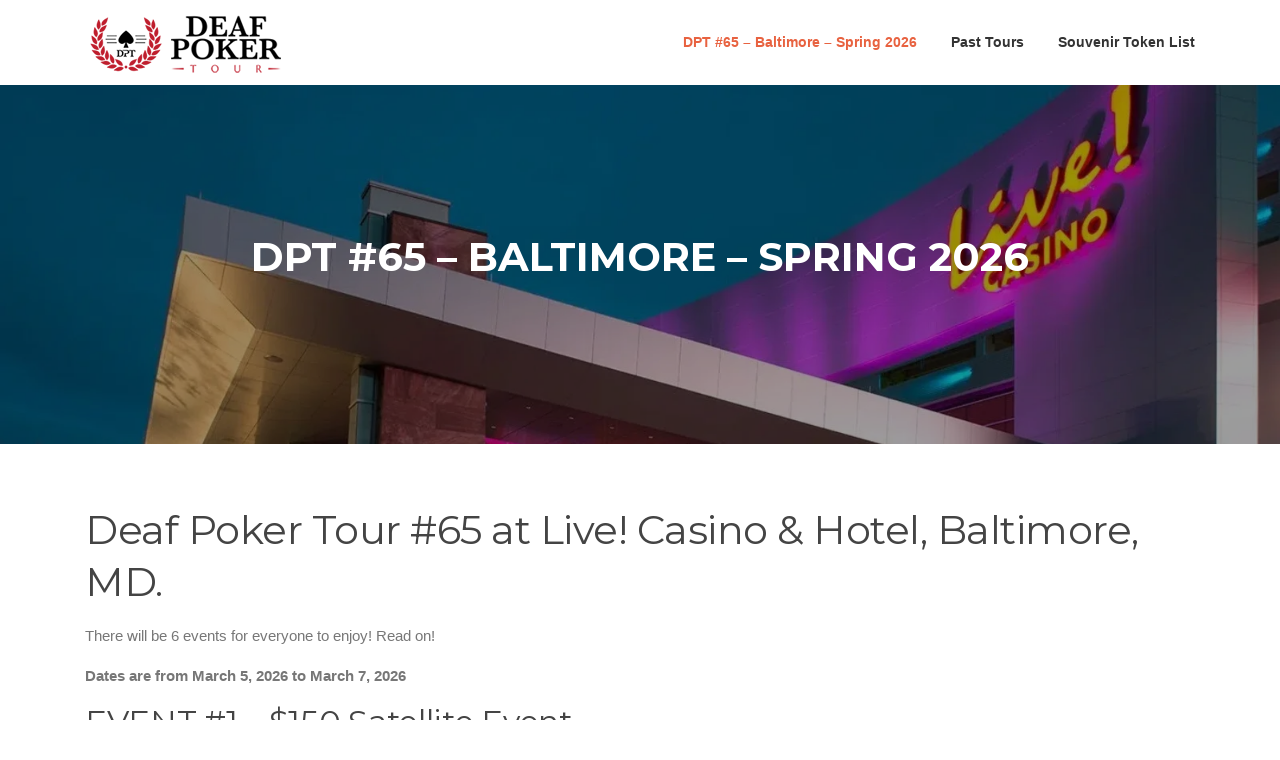

--- FILE ---
content_type: text/html; charset=UTF-8
request_url: http://deafpokertour.com/
body_size: 8770
content:
<!DOCTYPE html>
<html lang="en">
<head>
<meta charset="UTF-8">
<meta name="viewport" content="width=device-width, initial-scale=1">
<link rel="profile" href="http://gmpg.org/xfn/11">
<link rel="pingback" href="http://deafpokertour.com/xmlrpc.php">

<title>Deaf Poker Tour</title>
<meta name='robots' content='max-image-preview:large' />
<link rel='dns-prefetch' href='//fonts.googleapis.com' />
<link rel="alternate" type="application/rss+xml" title="Deaf Poker Tour &raquo; Feed" href="http://deafpokertour.com/feed/" />
<link rel="alternate" type="application/rss+xml" title="Deaf Poker Tour &raquo; Comments Feed" href="http://deafpokertour.com/comments/feed/" />
<link rel="alternate" title="oEmbed (JSON)" type="application/json+oembed" href="http://deafpokertour.com/wp-json/oembed/1.0/embed?url=http%3A%2F%2Fdeafpokertour.com%2F" />
<link rel="alternate" title="oEmbed (XML)" type="text/xml+oembed" href="http://deafpokertour.com/wp-json/oembed/1.0/embed?url=http%3A%2F%2Fdeafpokertour.com%2F&#038;format=xml" />
<style id='wp-img-auto-sizes-contain-inline-css' type='text/css'>
img:is([sizes=auto i],[sizes^="auto," i]){contain-intrinsic-size:3000px 1500px}
/*# sourceURL=wp-img-auto-sizes-contain-inline-css */
</style>
<style id='wp-emoji-styles-inline-css' type='text/css'>

	img.wp-smiley, img.emoji {
		display: inline !important;
		border: none !important;
		box-shadow: none !important;
		height: 1em !important;
		width: 1em !important;
		margin: 0 0.07em !important;
		vertical-align: -0.1em !important;
		background: none !important;
		padding: 0 !important;
	}
/*# sourceURL=wp-emoji-styles-inline-css */
</style>
<style id='wp-block-library-inline-css' type='text/css'>
:root{--wp-block-synced-color:#7a00df;--wp-block-synced-color--rgb:122,0,223;--wp-bound-block-color:var(--wp-block-synced-color);--wp-editor-canvas-background:#ddd;--wp-admin-theme-color:#007cba;--wp-admin-theme-color--rgb:0,124,186;--wp-admin-theme-color-darker-10:#006ba1;--wp-admin-theme-color-darker-10--rgb:0,107,160.5;--wp-admin-theme-color-darker-20:#005a87;--wp-admin-theme-color-darker-20--rgb:0,90,135;--wp-admin-border-width-focus:2px}@media (min-resolution:192dpi){:root{--wp-admin-border-width-focus:1.5px}}.wp-element-button{cursor:pointer}:root .has-very-light-gray-background-color{background-color:#eee}:root .has-very-dark-gray-background-color{background-color:#313131}:root .has-very-light-gray-color{color:#eee}:root .has-very-dark-gray-color{color:#313131}:root .has-vivid-green-cyan-to-vivid-cyan-blue-gradient-background{background:linear-gradient(135deg,#00d084,#0693e3)}:root .has-purple-crush-gradient-background{background:linear-gradient(135deg,#34e2e4,#4721fb 50%,#ab1dfe)}:root .has-hazy-dawn-gradient-background{background:linear-gradient(135deg,#faaca8,#dad0ec)}:root .has-subdued-olive-gradient-background{background:linear-gradient(135deg,#fafae1,#67a671)}:root .has-atomic-cream-gradient-background{background:linear-gradient(135deg,#fdd79a,#004a59)}:root .has-nightshade-gradient-background{background:linear-gradient(135deg,#330968,#31cdcf)}:root .has-midnight-gradient-background{background:linear-gradient(135deg,#020381,#2874fc)}:root{--wp--preset--font-size--normal:16px;--wp--preset--font-size--huge:42px}.has-regular-font-size{font-size:1em}.has-larger-font-size{font-size:2.625em}.has-normal-font-size{font-size:var(--wp--preset--font-size--normal)}.has-huge-font-size{font-size:var(--wp--preset--font-size--huge)}.has-text-align-center{text-align:center}.has-text-align-left{text-align:left}.has-text-align-right{text-align:right}.has-fit-text{white-space:nowrap!important}#end-resizable-editor-section{display:none}.aligncenter{clear:both}.items-justified-left{justify-content:flex-start}.items-justified-center{justify-content:center}.items-justified-right{justify-content:flex-end}.items-justified-space-between{justify-content:space-between}.screen-reader-text{border:0;clip-path:inset(50%);height:1px;margin:-1px;overflow:hidden;padding:0;position:absolute;width:1px;word-wrap:normal!important}.screen-reader-text:focus{background-color:#ddd;clip-path:none;color:#444;display:block;font-size:1em;height:auto;left:5px;line-height:normal;padding:15px 23px 14px;text-decoration:none;top:5px;width:auto;z-index:100000}html :where(.has-border-color){border-style:solid}html :where([style*=border-top-color]){border-top-style:solid}html :where([style*=border-right-color]){border-right-style:solid}html :where([style*=border-bottom-color]){border-bottom-style:solid}html :where([style*=border-left-color]){border-left-style:solid}html :where([style*=border-width]){border-style:solid}html :where([style*=border-top-width]){border-top-style:solid}html :where([style*=border-right-width]){border-right-style:solid}html :where([style*=border-bottom-width]){border-bottom-style:solid}html :where([style*=border-left-width]){border-left-style:solid}html :where(img[class*=wp-image-]){height:auto;max-width:100%}:where(figure){margin:0 0 1em}html :where(.is-position-sticky){--wp-admin--admin-bar--position-offset:var(--wp-admin--admin-bar--height,0px)}@media screen and (max-width:600px){html :where(.is-position-sticky){--wp-admin--admin-bar--position-offset:0px}}

/*# sourceURL=wp-block-library-inline-css */
</style><style id='global-styles-inline-css' type='text/css'>
:root{--wp--preset--aspect-ratio--square: 1;--wp--preset--aspect-ratio--4-3: 4/3;--wp--preset--aspect-ratio--3-4: 3/4;--wp--preset--aspect-ratio--3-2: 3/2;--wp--preset--aspect-ratio--2-3: 2/3;--wp--preset--aspect-ratio--16-9: 16/9;--wp--preset--aspect-ratio--9-16: 9/16;--wp--preset--color--black: #000000;--wp--preset--color--cyan-bluish-gray: #abb8c3;--wp--preset--color--white: #ffffff;--wp--preset--color--pale-pink: #f78da7;--wp--preset--color--vivid-red: #cf2e2e;--wp--preset--color--luminous-vivid-orange: #ff6900;--wp--preset--color--luminous-vivid-amber: #fcb900;--wp--preset--color--light-green-cyan: #7bdcb5;--wp--preset--color--vivid-green-cyan: #00d084;--wp--preset--color--pale-cyan-blue: #8ed1fc;--wp--preset--color--vivid-cyan-blue: #0693e3;--wp--preset--color--vivid-purple: #9b51e0;--wp--preset--gradient--vivid-cyan-blue-to-vivid-purple: linear-gradient(135deg,rgb(6,147,227) 0%,rgb(155,81,224) 100%);--wp--preset--gradient--light-green-cyan-to-vivid-green-cyan: linear-gradient(135deg,rgb(122,220,180) 0%,rgb(0,208,130) 100%);--wp--preset--gradient--luminous-vivid-amber-to-luminous-vivid-orange: linear-gradient(135deg,rgb(252,185,0) 0%,rgb(255,105,0) 100%);--wp--preset--gradient--luminous-vivid-orange-to-vivid-red: linear-gradient(135deg,rgb(255,105,0) 0%,rgb(207,46,46) 100%);--wp--preset--gradient--very-light-gray-to-cyan-bluish-gray: linear-gradient(135deg,rgb(238,238,238) 0%,rgb(169,184,195) 100%);--wp--preset--gradient--cool-to-warm-spectrum: linear-gradient(135deg,rgb(74,234,220) 0%,rgb(151,120,209) 20%,rgb(207,42,186) 40%,rgb(238,44,130) 60%,rgb(251,105,98) 80%,rgb(254,248,76) 100%);--wp--preset--gradient--blush-light-purple: linear-gradient(135deg,rgb(255,206,236) 0%,rgb(152,150,240) 100%);--wp--preset--gradient--blush-bordeaux: linear-gradient(135deg,rgb(254,205,165) 0%,rgb(254,45,45) 50%,rgb(107,0,62) 100%);--wp--preset--gradient--luminous-dusk: linear-gradient(135deg,rgb(255,203,112) 0%,rgb(199,81,192) 50%,rgb(65,88,208) 100%);--wp--preset--gradient--pale-ocean: linear-gradient(135deg,rgb(255,245,203) 0%,rgb(182,227,212) 50%,rgb(51,167,181) 100%);--wp--preset--gradient--electric-grass: linear-gradient(135deg,rgb(202,248,128) 0%,rgb(113,206,126) 100%);--wp--preset--gradient--midnight: linear-gradient(135deg,rgb(2,3,129) 0%,rgb(40,116,252) 100%);--wp--preset--font-size--small: 13px;--wp--preset--font-size--medium: 20px;--wp--preset--font-size--large: 36px;--wp--preset--font-size--x-large: 42px;--wp--preset--spacing--20: 0.44rem;--wp--preset--spacing--30: 0.67rem;--wp--preset--spacing--40: 1rem;--wp--preset--spacing--50: 1.5rem;--wp--preset--spacing--60: 2.25rem;--wp--preset--spacing--70: 3.38rem;--wp--preset--spacing--80: 5.06rem;--wp--preset--shadow--natural: 6px 6px 9px rgba(0, 0, 0, 0.2);--wp--preset--shadow--deep: 12px 12px 50px rgba(0, 0, 0, 0.4);--wp--preset--shadow--sharp: 6px 6px 0px rgba(0, 0, 0, 0.2);--wp--preset--shadow--outlined: 6px 6px 0px -3px rgb(255, 255, 255), 6px 6px rgb(0, 0, 0);--wp--preset--shadow--crisp: 6px 6px 0px rgb(0, 0, 0);}:where(.is-layout-flex){gap: 0.5em;}:where(.is-layout-grid){gap: 0.5em;}body .is-layout-flex{display: flex;}.is-layout-flex{flex-wrap: wrap;align-items: center;}.is-layout-flex > :is(*, div){margin: 0;}body .is-layout-grid{display: grid;}.is-layout-grid > :is(*, div){margin: 0;}:where(.wp-block-columns.is-layout-flex){gap: 2em;}:where(.wp-block-columns.is-layout-grid){gap: 2em;}:where(.wp-block-post-template.is-layout-flex){gap: 1.25em;}:where(.wp-block-post-template.is-layout-grid){gap: 1.25em;}.has-black-color{color: var(--wp--preset--color--black) !important;}.has-cyan-bluish-gray-color{color: var(--wp--preset--color--cyan-bluish-gray) !important;}.has-white-color{color: var(--wp--preset--color--white) !important;}.has-pale-pink-color{color: var(--wp--preset--color--pale-pink) !important;}.has-vivid-red-color{color: var(--wp--preset--color--vivid-red) !important;}.has-luminous-vivid-orange-color{color: var(--wp--preset--color--luminous-vivid-orange) !important;}.has-luminous-vivid-amber-color{color: var(--wp--preset--color--luminous-vivid-amber) !important;}.has-light-green-cyan-color{color: var(--wp--preset--color--light-green-cyan) !important;}.has-vivid-green-cyan-color{color: var(--wp--preset--color--vivid-green-cyan) !important;}.has-pale-cyan-blue-color{color: var(--wp--preset--color--pale-cyan-blue) !important;}.has-vivid-cyan-blue-color{color: var(--wp--preset--color--vivid-cyan-blue) !important;}.has-vivid-purple-color{color: var(--wp--preset--color--vivid-purple) !important;}.has-black-background-color{background-color: var(--wp--preset--color--black) !important;}.has-cyan-bluish-gray-background-color{background-color: var(--wp--preset--color--cyan-bluish-gray) !important;}.has-white-background-color{background-color: var(--wp--preset--color--white) !important;}.has-pale-pink-background-color{background-color: var(--wp--preset--color--pale-pink) !important;}.has-vivid-red-background-color{background-color: var(--wp--preset--color--vivid-red) !important;}.has-luminous-vivid-orange-background-color{background-color: var(--wp--preset--color--luminous-vivid-orange) !important;}.has-luminous-vivid-amber-background-color{background-color: var(--wp--preset--color--luminous-vivid-amber) !important;}.has-light-green-cyan-background-color{background-color: var(--wp--preset--color--light-green-cyan) !important;}.has-vivid-green-cyan-background-color{background-color: var(--wp--preset--color--vivid-green-cyan) !important;}.has-pale-cyan-blue-background-color{background-color: var(--wp--preset--color--pale-cyan-blue) !important;}.has-vivid-cyan-blue-background-color{background-color: var(--wp--preset--color--vivid-cyan-blue) !important;}.has-vivid-purple-background-color{background-color: var(--wp--preset--color--vivid-purple) !important;}.has-black-border-color{border-color: var(--wp--preset--color--black) !important;}.has-cyan-bluish-gray-border-color{border-color: var(--wp--preset--color--cyan-bluish-gray) !important;}.has-white-border-color{border-color: var(--wp--preset--color--white) !important;}.has-pale-pink-border-color{border-color: var(--wp--preset--color--pale-pink) !important;}.has-vivid-red-border-color{border-color: var(--wp--preset--color--vivid-red) !important;}.has-luminous-vivid-orange-border-color{border-color: var(--wp--preset--color--luminous-vivid-orange) !important;}.has-luminous-vivid-amber-border-color{border-color: var(--wp--preset--color--luminous-vivid-amber) !important;}.has-light-green-cyan-border-color{border-color: var(--wp--preset--color--light-green-cyan) !important;}.has-vivid-green-cyan-border-color{border-color: var(--wp--preset--color--vivid-green-cyan) !important;}.has-pale-cyan-blue-border-color{border-color: var(--wp--preset--color--pale-cyan-blue) !important;}.has-vivid-cyan-blue-border-color{border-color: var(--wp--preset--color--vivid-cyan-blue) !important;}.has-vivid-purple-border-color{border-color: var(--wp--preset--color--vivid-purple) !important;}.has-vivid-cyan-blue-to-vivid-purple-gradient-background{background: var(--wp--preset--gradient--vivid-cyan-blue-to-vivid-purple) !important;}.has-light-green-cyan-to-vivid-green-cyan-gradient-background{background: var(--wp--preset--gradient--light-green-cyan-to-vivid-green-cyan) !important;}.has-luminous-vivid-amber-to-luminous-vivid-orange-gradient-background{background: var(--wp--preset--gradient--luminous-vivid-amber-to-luminous-vivid-orange) !important;}.has-luminous-vivid-orange-to-vivid-red-gradient-background{background: var(--wp--preset--gradient--luminous-vivid-orange-to-vivid-red) !important;}.has-very-light-gray-to-cyan-bluish-gray-gradient-background{background: var(--wp--preset--gradient--very-light-gray-to-cyan-bluish-gray) !important;}.has-cool-to-warm-spectrum-gradient-background{background: var(--wp--preset--gradient--cool-to-warm-spectrum) !important;}.has-blush-light-purple-gradient-background{background: var(--wp--preset--gradient--blush-light-purple) !important;}.has-blush-bordeaux-gradient-background{background: var(--wp--preset--gradient--blush-bordeaux) !important;}.has-luminous-dusk-gradient-background{background: var(--wp--preset--gradient--luminous-dusk) !important;}.has-pale-ocean-gradient-background{background: var(--wp--preset--gradient--pale-ocean) !important;}.has-electric-grass-gradient-background{background: var(--wp--preset--gradient--electric-grass) !important;}.has-midnight-gradient-background{background: var(--wp--preset--gradient--midnight) !important;}.has-small-font-size{font-size: var(--wp--preset--font-size--small) !important;}.has-medium-font-size{font-size: var(--wp--preset--font-size--medium) !important;}.has-large-font-size{font-size: var(--wp--preset--font-size--large) !important;}.has-x-large-font-size{font-size: var(--wp--preset--font-size--x-large) !important;}
/*# sourceURL=global-styles-inline-css */
</style>

<style id='classic-theme-styles-inline-css' type='text/css'>
/*! This file is auto-generated */
.wp-block-button__link{color:#fff;background-color:#32373c;border-radius:9999px;box-shadow:none;text-decoration:none;padding:calc(.667em + 2px) calc(1.333em + 2px);font-size:1.125em}.wp-block-file__button{background:#32373c;color:#fff;text-decoration:none}
/*# sourceURL=/wp-includes/css/classic-themes.min.css */
</style>
<link rel='stylesheet' id='contact-form-7-css' href='http://deafpokertour.com/wp-content/plugins/contact-form-7/includes/css/styles.css?ver=6.1.4' type='text/css' media='all' />
<link rel='stylesheet' id='screenr-fonts-css' href='https://fonts.googleapis.com/css?family=Open%2BSans%3A400%2C300%2C300italic%2C400italic%2C600%2C600italic%2C700%2C700italic%7CMontserrat%3A400%2C700&#038;subset=latin%2Clatin-ext' type='text/css' media='all' />
<link rel='stylesheet' id='screenr-fa-css' href='http://deafpokertour.com/wp-content/themes/screenr/assets/fontawesome-v6/css/all.min.css?ver=6.5.1' type='text/css' media='all' />
<link rel='stylesheet' id='screenr-fa-shims-css' href='http://deafpokertour.com/wp-content/themes/screenr/assets/fontawesome-v6/css/v4-shims.min.css?ver=6.5.1' type='text/css' media='all' />
<link rel='stylesheet' id='bootstrap-css' href='http://deafpokertour.com/wp-content/themes/screenr/assets/css/bootstrap.min.css?ver=4.0.0' type='text/css' media='all' />
<link rel='stylesheet' id='screenr-style-css' href='http://deafpokertour.com/wp-content/themes/screenr/style.css?ver=6.9' type='text/css' media='all' />
<style id='screenr-style-inline-css' type='text/css'>
	.swiper-slider .swiper-slide .overlay {
		background-color: #000000;
		opacity: 0.39;
	}
			#page-header-cover.swiper-slider.no-image .swiper-slide .overlay {
		background-color: #000000;
		opacity: 1;
	}
	
	
	
	
	
	
	
		.gallery-carousel .g-item{
		padding: 0px 10px;
	}
	.gallery-carousel {
		margin-left: -10px;
		margin-right: -10px;
	}
	.gallery-grid .g-item, .gallery-masonry .g-item .inner {
		padding: 10px;
	}
	.gallery-grid, .gallery-masonry {
		margin: -10px;
	}
	
/*# sourceURL=screenr-style-inline-css */
</style>
<link rel='stylesheet' id='screenr-gallery-lightgallery-css' href='http://deafpokertour.com/wp-content/themes/screenr/assets/css/lightgallery.css?ver=6.9' type='text/css' media='all' />
<script type="text/javascript" src="http://deafpokertour.com/wp-includes/js/jquery/jquery.min.js?ver=3.7.1" id="jquery-core-js"></script>
<script type="text/javascript" src="http://deafpokertour.com/wp-includes/js/jquery/jquery-migrate.min.js?ver=3.4.1" id="jquery-migrate-js"></script>
<link rel="https://api.w.org/" href="http://deafpokertour.com/wp-json/" /><link rel="alternate" title="JSON" type="application/json" href="http://deafpokertour.com/wp-json/wp/v2/pages/2344" /><link rel="EditURI" type="application/rsd+xml" title="RSD" href="http://deafpokertour.com/xmlrpc.php?rsd" />
<meta name="generator" content="WordPress 6.9" />
<link rel="canonical" href="http://deafpokertour.com/" />
<link rel='shortlink' href='http://deafpokertour.com/' />
<link rel="icon" href="http://deafpokertour.com/wp-content/uploads/2017/08/cropped-dpt-web-logo-top-only-512-x-512-1-150x150.png" sizes="32x32" />
<link rel="icon" href="http://deafpokertour.com/wp-content/uploads/2017/08/cropped-dpt-web-logo-top-only-512-x-512-1-300x300.png" sizes="192x192" />
<link rel="apple-touch-icon" href="http://deafpokertour.com/wp-content/uploads/2017/08/cropped-dpt-web-logo-top-only-512-x-512-1-300x300.png" />
<meta name="msapplication-TileImage" content="http://deafpokertour.com/wp-content/uploads/2017/08/cropped-dpt-web-logo-top-only-512-x-512-1-300x300.png" />
</head>

<body class="home wp-singular page-template-default page page-id-2344 wp-custom-logo wp-theme-screenr no-site-title no-site-tagline header-layout-fixed">
<div id="page" class="site">
	<a class="skip-link screen-reader-text" href="#content">Skip to content</a>
    	<header id="masthead" class="site-header" role="banner">
		<div class="container">
			    <div class="site-branding">
        <a href="http://deafpokertour.com/" class="custom-logo-link  no-t-logo" rel="home" itemprop="url"><img width="200" height="60" src="http://deafpokertour.com/wp-content/uploads/2017/08/dpt-web-logo-200-x-60.png" class="custom-logo" alt="Deaf Poker Tour" itemprop="logo" decoding="async" /></a>    </div><!-- .site-branding -->
    
			<div class="header-right-wrapper">
				<a href="#" id="nav-toggle">Menu<span></span></a>
				<nav id="site-navigation" class="main-navigation" role="navigation">
					<ul class="nav-menu">
						<li id="menu-item-2354" class="menu-item menu-item-type-post_type menu-item-object-page menu-item-home current-menu-item page_item page-item-2344 current_page_item menu-item-2354"><a href="http://deafpokertour.com/" aria-current="page">DPT #65 – Baltimore – Spring 2026</a></li>
<li id="menu-item-1600" class="menu-item menu-item-type-post_type menu-item-object-page menu-item-1600"><a href="http://deafpokertour.com/past-tours/">Past Tours</a></li>
<li id="menu-item-1935" class="menu-item menu-item-type-post_type menu-item-object-page menu-item-1935"><a href="http://deafpokertour.com/token-list/">Souvenir Token List</a></li>
					</ul>
				</nav>
				<!-- #site-navigation -->
			</div>

		</div>
	</header><!-- #masthead -->
	<section id="page-header-cover" class="section-slider swiper-slider fixed has-image" >
		<div class="swiper-container" data-autoplay="0">
			<div class="swiper-wrapper ">
				<div class="swiper-slide slide-align-center " style="background-image: url('http://deafpokertour.com/wp-content/uploads/2025/09/cropped-Maryland-Live-Casino-Hero.webp');" ><div class="swiper-slide-intro"><div class="swiper-intro-inner" style="padding-top: 13%; padding-bottom: 13%; " ><h2 class="swiper-slide-heading">DPT #65 &#8211; Baltimore &#8211; Spring 2026</h2></div></div><div class="overlay"></div></div>			</div>
		</div>
	</section>
		<div id="content" class="site-content">
		<div id="content-inside" class="container no-sidebar">
			<div id="primary" class="content-area">
				<main id="main" class="site-main" role="main">
				
<article id="post-2344" class="post-2344 page type-page status-publish hentry">
	<div class="entry-content">
		<h1>Deaf Poker Tour #65 at Live! Casino &amp; Hotel, Baltimore, MD.</h1>
<p>There will be 6 events for everyone to enjoy! Read on!</p>
<p><strong>Dates are from March 5, 2026 to March 7, 2026</strong></p>
<p><!--
<strong>Tour event information will be available soon!</strong>
--></p>
<h2>EVENT #1 &#8211; $150 Satellite Event</h2>
<p><strong>Thursday, March 5, 2026 at 6:15 PM</strong><br />
1 winner every 6 player; winner gets free seats to Events #2, #4, #5, and #6 ($610 value)<br />
(20K/20 mins/<strong>closed to Deaf/HH/ASL</strong>)<br />
Late entries and rebuys allowed up to end of level 6 (2 hours after first card is dealt)<br />
<a style="text-decoration: underline;" href="#structure-1">Structure Sheet for Satellite Event</a></p>
<h2>EVENT #2 &#8211; $130 Early Bird Event</h2>
<p><strong>Friday, March 6, 2026 at 10:15 AM</strong><br />
(20K/20 mins/<strong>closed to Deaf/HH/ASL</strong>)<br />
Late entries and rebuys allowed up to end of level 9 (3 hours after first card is dealt)<br />
<a style="text-decoration: underline;" href="#structure-1">Structure Sheet for Early Bird Event</a></p>
<h2>EVENT #3 &#8211; $130 Ladies Open</h2>
<p><strong>Friday, March 6, 2026 at 6:15 PM</strong><br />
(20K/20 mins/<strong>open to the public</strong>)<br />
Late entries and rebuys allowed up to end of level 6 (2 hours after first card is dealt)<br />
<a style="text-decoration: underline;" href="#structure-1">Structure Sheet for Ladies Open</a></p>
<h2>EVENT #4 &#8211; $140 DPT Open</h2>
<p><strong>Friday, March 6, 2026 at 7:15 PM</strong><br />
(20K/20 mins/<strong>open to the public</strong>)<br />
Late entries and rebuys allowed up to end of level 9 (3 hours after first card is dealt)<br />
<a style="text-decoration: underline;" href="#structure-1">Structure Sheet for DPT Open</a></p>
<h2>EVENT #5 &#8211; $200 DPT Main Event</h2>
<p><strong>Saturday, March 7, 2026 at 10:15 AM</strong><br />
(20K/30 mins/<strong>closed to Deaf/HH</strong>)<br />
Late entries and rebuys allowed up to end of level 6 (3 hours after first card is dealt)<br />
<a style="text-decoration: underline;" href="#structure-2">Structure Sheet for DPT Main Event</a></p>
<h2>EVENT #6 &#8211; $140 Green Chip Bounty Open</h2>
<p><strong>Saturday, March 7, 2026 at 7:15 PM</strong><br />
(20K/20 mins/$25 Bounty/<strong>open to the public</strong>)<br />
Late entries and rebuys allowed up to end of level 6 (2 hours after first card is dealt)<br />
<a style="text-decoration: underline;" href="#structure-1">Structure Sheet for Green Chip Bounty Open</a></p>
<h2>Hotel:</h2>
<p><!--
<strong>We are working with Hampton Inn &amp; Suites Arundel Mills and Live! Casino &amp; Resorts. The group rates and codes will be available very soon.</strong>
--><br />
<!--
Hampton Inn &amp; Suites Arundel Mills
7027 Arundel Mills Circle
Hanover, MD 21076
Phone: (410) 540-9225
Hotel Room Rates: <strong>Double Queens or King room with Sofa Bed - $109 per night</strong>
Book by: <strong>February 1, 2025</strong>!
Direct link: <a href="https://links.h6.hilton.com/f/a/c8EVs5I9Kx-6_5UtvsaCWg~~/AAQRxQA~/RgRpMEuQP0RRaHR0cHM6Ly93d3cubXktZXZlbnQuaGlsdG9uLmNvbS9iYWxhbWh4LWRlZi05ZjdhY2RmOC1iZjkwLTQyMTItYjA5My05N2M1YjdiNGZiMjQvVwNzcGNCCmdGkMZNZxG7eXNSFnNoYXJvbi5raW0zQGhpbHRvbi5jb21YBAAAAuI~">Hotel Reservation for Hampton Inn &amp; Suites</a>
--><br />
Live! Casino &amp; Resorts<br />
7002 Arundel Mills Circle #7777<br />
Hanover, MD 20176<br />
Phone: (410) 878-7200<br />
Hotel Room Rates: <strong>$179 per night for Wednesday and Thursday nights; $199 per night for Friday and Saturday nights</strong><br />
Direct link: <a href="https://maryland-reservations.livecasinohotel.com/ibe/details.aspx?propertyid=16223&#038;nights=1&#038;checkin=3/4/2026&#038;group=9535528&#038;lang=en-us">Hotel Reservation for Live! Hotel</a></p>
<h2>Airport:</h2>
<p><strong>Baltimore International Airport (BWI)</strong></p>
<h2>Tournament Structure Sheets:</h2>
<h3 id="structure-1">Structure Sheet for Events #1, #2, #3, #4, and #6</h3>
<table width="244">
<thead>
<tr>
<th width="61">Level</th>
<th width="61">BB Ante</th>
<th width="61">SB</th>
<th width="61">BB</th>
</tr>
</thead>
<tbody>
<tr>
<td>1</td>
<td>200</td>
<td>100</td>
<td>200</td>
</tr>
<tr>
<td>2</td>
<td>300</td>
<td>200</td>
<td>300</td>
</tr>
<tr>
<td>3</td>
<td>400</td>
<td>200</td>
<td>400</td>
</tr>
<tr>
<td>4</td>
<td>600</td>
<td>300</td>
<td>600</td>
</tr>
<tr>
<td>5</td>
<td>800</td>
<td>400</td>
<td>800</td>
</tr>
<tr>
<td>6</td>
<td>1000</td>
<td>500</td>
<td>1000</td>
</tr>
<tr>
<td colspan="4">15 Min Break</td>
</tr>
<tr>
<td>7</td>
<td>1,200</td>
<td>600</td>
<td>1,200</td>
</tr>
<tr>
<td>8</td>
<td>1,600</td>
<td>800</td>
<td>1,600</td>
</tr>
<tr>
<td>9</td>
<td>2,000</td>
<td>1,000</td>
<td>2,000</td>
</tr>
<tr>
<td colspan="4">End of Registration / Not a Break</td>
</tr>
<tr>
<td>10</td>
<td>3,000</td>
<td>1,500</td>
<td>3,000</td>
</tr>
<tr>
<td>11</td>
<td>4,000</td>
<td>2,000</td>
<td>4,000</td>
</tr>
<tr>
<td>12</td>
<td>6,000</td>
<td>3,000</td>
<td>6,000</td>
</tr>
<tr>
<td colspan="4">15 Min Break</td>
</tr>
<tr>
<td>13</td>
<td>8,000</td>
<td>4,000</td>
<td>8,000</td>
</tr>
<tr>
<td>14</td>
<td>10,000</td>
<td>5,000</td>
<td>10,000</td>
</tr>
<tr>
<td>15</td>
<td>12,000</td>
<td>6,000</td>
<td>12,000</td>
</tr>
<tr>
<td>16</td>
<td>16,000</td>
<td>8,000</td>
<td>16,000</td>
</tr>
<tr>
<td>17</td>
<td>20,000</td>
<td>10,000</td>
<td>20,000</td>
</tr>
<tr>
<td>18</td>
<td>30,000</td>
<td>15,000</td>
<td>30,000</td>
</tr>
<tr>
<td colspan="4">15 Min Break</td>
</tr>
<tr>
<td>19</td>
<td>40,000</td>
<td>20,000</td>
<td>40,000</td>
</tr>
<tr>
<td>20</td>
<td>60,000</td>
<td>30,000</td>
<td>60,000</td>
</tr>
<tr>
<td>21</td>
<td>80,000</td>
<td>40,000</td>
<td>80,000</td>
</tr>
<tr>
<td>22</td>
<td>100,000</td>
<td>50,000</td>
<td>100,000</td>
</tr>
<tr>
<td>23</td>
<td>120,000</td>
<td>60,000</td>
<td>120,000</td>
</tr>
<tr>
<td>24</td>
<td>160,000</td>
<td>80,000</td>
<td>160,000</td>
</tr>
<tr>
<td colspan="4">15 Min Break</td>
</tr>
<tr>
<td>25</td>
<td>200,000</td>
<td>100,000</td>
<td>200,000</td>
</tr>
</tbody>
</table>
<h3 id="structure-2">Structure Sheet for Event #5 &#8211; DPT Main Event</h3>
<table width="244">
<thead>
<tr>
<th width="61">Level</th>
<th width="61">BB Ante</th>
<th width="61">SB</th>
<th width="61">BB</th>
</tr>
</thead>
<tbody>
<tr>
<td>1</td>
<td>200</td>
<td>100</td>
<td>200</td>
</tr>
<tr>
<td>2</td>
<td>300</td>
<td>200</td>
<td>300</td>
</tr>
<tr>
<td>3</td>
<td>400</td>
<td>200</td>
<td>400</td>
</tr>
<tr>
<td>4</td>
<td>600</td>
<td>300</td>
<td>600</td>
</tr>
<tr>
<td colspan="4">15 Min Break</td>
</tr>
<tr>
<td>5</td>
<td>800</td>
<td>400</td>
<td>800</td>
</tr>
<tr>
<td>6</td>
<td>1,000</td>
<td>500</td>
<td>1,000</td>
</tr>
<tr>
<td>7</td>
<td>1,200</td>
<td>600</td>
<td>1,200</td>
</tr>
<tr>
<td>8</td>
<td>1,600</td>
<td>800</td>
<td>1,600</td>
</tr>
<tr>
<td colspan="4">15 Min Break / End of Registration</td>
</tr>
<tr>
<td>9</td>
<td>2,000</td>
<td>1,000</td>
<td>2,000</td>
</tr>
<tr>
<td>10</td>
<td>3,000</td>
<td>1,500</td>
<td>3,000</td>
</tr>
<tr>
<td>11</td>
<td>4,000</td>
<td>2,000</td>
<td>4,000</td>
</tr>
<tr>
<td>12</td>
<td>6,000</td>
<td>3,000</td>
<td>6,000</td>
</tr>
<tr>
<td colspan="4">45 Min Break</td>
</tr>
<tr>
<td>13</td>
<td>8,000</td>
<td>4,000</td>
<td>8,000</td>
</tr>
<tr>
<td>14</td>
<td>10,000</td>
<td>5,000</td>
<td>10,000</td>
</tr>
<tr>
<td>15</td>
<td>12,000</td>
<td>6,000</td>
<td>12,000</td>
</tr>
<tr>
<td>16</td>
<td>16,000</td>
<td>8,000</td>
<td>16,000</td>
</tr>
<tr>
<td colspan="4">15 Min Break</td>
</tr>
<tr>
<td>17</td>
<td>20,000</td>
<td>10,000</td>
<td>20,000</td>
</tr>
<tr>
<td>18</td>
<td>30,000</td>
<td>15,000</td>
<td>30,000</td>
</tr>
<tr>
<td>19</td>
<td>40,000</td>
<td>20,000</td>
<td>40,000</td>
</tr>
<tr>
<td>20</td>
<td>60,000</td>
<td>30,000</td>
<td>60,000</td>
</tr>
<tr>
<td colspan="4">15 Min Break</td>
</tr>
<tr>
<td>21</td>
<td>80,000</td>
<td>40,000</td>
<td>80,000</td>
</tr>
<tr>
<td>22</td>
<td>100,000</td>
<td>50,000</td>
<td>100,000</td>
</tr>
<tr>
<td>23</td>
<td>120,000</td>
<td>60,000</td>
<td>120,000</td>
</tr>
<tr>
<td>24</td>
<td>160,000</td>
<td>80,000</td>
<td>160,000</td>
</tr>
</tbody>
</table>
	</div><!-- .entry-content -->

	<footer class="entry-footer">
			</footer><!-- .entry-footer -->
</article><!-- #post-## -->
				</main><!-- #main -->
			</div><!-- #primary -->

			
		</div><!--#content-inside -->
	</div><!-- #content -->

	<footer id="colophon" class="site-footer" role="contentinfo">
		
        	<div class=" site-info">
		<div class="container">
			<div class="site-copyright">
				Copyright &copy; 2026 Deaf Poker Tour. All Rights Reserved.			</div><!-- .site-copyright -->
			<div class="theme-info">
				<a href="https://www.famethemes.com/themes/screenr">Screenr parallax theme</a> by FameThemes			</div>
		</div>
	</div><!-- .site-info -->
	
	</footer><!-- #colophon -->
</div><!-- #page -->

<script type="speculationrules">
{"prefetch":[{"source":"document","where":{"and":[{"href_matches":"/*"},{"not":{"href_matches":["/wp-*.php","/wp-admin/*","/wp-content/uploads/*","/wp-content/*","/wp-content/plugins/*","/wp-content/themes/screenr/*","/*\\?(.+)"]}},{"not":{"selector_matches":"a[rel~=\"nofollow\"]"}},{"not":{"selector_matches":".no-prefetch, .no-prefetch a"}}]},"eagerness":"conservative"}]}
</script>
<script type="text/javascript" src="http://deafpokertour.com/wp-includes/js/dist/hooks.min.js?ver=dd5603f07f9220ed27f1" id="wp-hooks-js"></script>
<script type="text/javascript" src="http://deafpokertour.com/wp-includes/js/dist/i18n.min.js?ver=c26c3dc7bed366793375" id="wp-i18n-js"></script>
<script type="text/javascript" id="wp-i18n-js-after">
/* <![CDATA[ */
wp.i18n.setLocaleData( { 'text direction\u0004ltr': [ 'ltr' ] } );
//# sourceURL=wp-i18n-js-after
/* ]]> */
</script>
<script type="text/javascript" src="http://deafpokertour.com/wp-content/plugins/contact-form-7/includes/swv/js/index.js?ver=6.1.4" id="swv-js"></script>
<script type="text/javascript" id="contact-form-7-js-before">
/* <![CDATA[ */
var wpcf7 = {
    "api": {
        "root": "http:\/\/deafpokertour.com\/wp-json\/",
        "namespace": "contact-form-7\/v1"
    }
};
//# sourceURL=contact-form-7-js-before
/* ]]> */
</script>
<script type="text/javascript" src="http://deafpokertour.com/wp-content/plugins/contact-form-7/includes/js/index.js?ver=6.1.4" id="contact-form-7-js"></script>
<script type="text/javascript" src="http://deafpokertour.com/wp-content/themes/screenr/assets/js/plugins.js?ver=4.0.0" id="screenr-plugin-js"></script>
<script type="text/javascript" src="http://deafpokertour.com/wp-content/themes/screenr/assets/js/bootstrap.bundle.min.js?ver=4.0.0" id="bootstrap-js"></script>
<script type="text/javascript" id="screenr-theme-js-extra">
/* <![CDATA[ */
var Screenr = {"ajax_url":"http://deafpokertour.com/wp-admin/admin-ajax.php","full_screen_slider":"","header_layout":"default","slider_parallax":"1","is_home_front_page":"0","autoplay":"7000","speed":"700","effect":"slide","gallery_enable":"1"};
//# sourceURL=screenr-theme-js-extra
/* ]]> */
</script>
<script type="text/javascript" src="http://deafpokertour.com/wp-content/themes/screenr/assets/js/theme.js?ver=20120206" id="screenr-theme-js"></script>
<script id="wp-emoji-settings" type="application/json">
{"baseUrl":"https://s.w.org/images/core/emoji/17.0.2/72x72/","ext":".png","svgUrl":"https://s.w.org/images/core/emoji/17.0.2/svg/","svgExt":".svg","source":{"concatemoji":"http://deafpokertour.com/wp-includes/js/wp-emoji-release.min.js?ver=6.9"}}
</script>
<script type="module">
/* <![CDATA[ */
/*! This file is auto-generated */
const a=JSON.parse(document.getElementById("wp-emoji-settings").textContent),o=(window._wpemojiSettings=a,"wpEmojiSettingsSupports"),s=["flag","emoji"];function i(e){try{var t={supportTests:e,timestamp:(new Date).valueOf()};sessionStorage.setItem(o,JSON.stringify(t))}catch(e){}}function c(e,t,n){e.clearRect(0,0,e.canvas.width,e.canvas.height),e.fillText(t,0,0);t=new Uint32Array(e.getImageData(0,0,e.canvas.width,e.canvas.height).data);e.clearRect(0,0,e.canvas.width,e.canvas.height),e.fillText(n,0,0);const a=new Uint32Array(e.getImageData(0,0,e.canvas.width,e.canvas.height).data);return t.every((e,t)=>e===a[t])}function p(e,t){e.clearRect(0,0,e.canvas.width,e.canvas.height),e.fillText(t,0,0);var n=e.getImageData(16,16,1,1);for(let e=0;e<n.data.length;e++)if(0!==n.data[e])return!1;return!0}function u(e,t,n,a){switch(t){case"flag":return n(e,"\ud83c\udff3\ufe0f\u200d\u26a7\ufe0f","\ud83c\udff3\ufe0f\u200b\u26a7\ufe0f")?!1:!n(e,"\ud83c\udde8\ud83c\uddf6","\ud83c\udde8\u200b\ud83c\uddf6")&&!n(e,"\ud83c\udff4\udb40\udc67\udb40\udc62\udb40\udc65\udb40\udc6e\udb40\udc67\udb40\udc7f","\ud83c\udff4\u200b\udb40\udc67\u200b\udb40\udc62\u200b\udb40\udc65\u200b\udb40\udc6e\u200b\udb40\udc67\u200b\udb40\udc7f");case"emoji":return!a(e,"\ud83e\u1fac8")}return!1}function f(e,t,n,a){let r;const o=(r="undefined"!=typeof WorkerGlobalScope&&self instanceof WorkerGlobalScope?new OffscreenCanvas(300,150):document.createElement("canvas")).getContext("2d",{willReadFrequently:!0}),s=(o.textBaseline="top",o.font="600 32px Arial",{});return e.forEach(e=>{s[e]=t(o,e,n,a)}),s}function r(e){var t=document.createElement("script");t.src=e,t.defer=!0,document.head.appendChild(t)}a.supports={everything:!0,everythingExceptFlag:!0},new Promise(t=>{let n=function(){try{var e=JSON.parse(sessionStorage.getItem(o));if("object"==typeof e&&"number"==typeof e.timestamp&&(new Date).valueOf()<e.timestamp+604800&&"object"==typeof e.supportTests)return e.supportTests}catch(e){}return null}();if(!n){if("undefined"!=typeof Worker&&"undefined"!=typeof OffscreenCanvas&&"undefined"!=typeof URL&&URL.createObjectURL&&"undefined"!=typeof Blob)try{var e="postMessage("+f.toString()+"("+[JSON.stringify(s),u.toString(),c.toString(),p.toString()].join(",")+"));",a=new Blob([e],{type:"text/javascript"});const r=new Worker(URL.createObjectURL(a),{name:"wpTestEmojiSupports"});return void(r.onmessage=e=>{i(n=e.data),r.terminate(),t(n)})}catch(e){}i(n=f(s,u,c,p))}t(n)}).then(e=>{for(const n in e)a.supports[n]=e[n],a.supports.everything=a.supports.everything&&a.supports[n],"flag"!==n&&(a.supports.everythingExceptFlag=a.supports.everythingExceptFlag&&a.supports[n]);var t;a.supports.everythingExceptFlag=a.supports.everythingExceptFlag&&!a.supports.flag,a.supports.everything||((t=a.source||{}).concatemoji?r(t.concatemoji):t.wpemoji&&t.twemoji&&(r(t.twemoji),r(t.wpemoji)))});
//# sourceURL=http://deafpokertour.com/wp-includes/js/wp-emoji-loader.min.js
/* ]]> */
</script>

</body>
</html>
